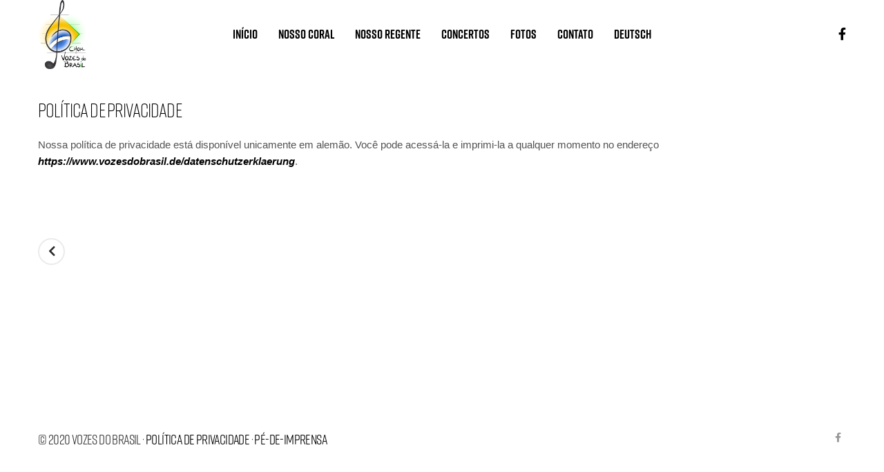

--- FILE ---
content_type: text/html; charset=UTF-8
request_url: https://vozesdobrasil.de/pt/privacidade/
body_size: 43337
content:
<!doctype html>
<html lang="pt-BR">
<head>
	<meta charset="UTF-8" />
	<meta name="viewport" content="width=device-width, initial-scale=1, maximum-scale=1, viewport-fit=cover">
	<link rel="profile" href="http://gmpg.org/xfn/11">
	<title>Privacidade &#8211; Vozes do Brasil</title>
<meta name='robots' content='max-image-preview:large' />
<link rel='dns-prefetch' href='//use.typekit.net' />
<link rel="alternate" type="application/rss+xml" title="Feed para Vozes do Brasil &raquo;" href="https://vozesdobrasil.de/pt/feed/" />
<link rel="alternate" type="application/rss+xml" title="Feed de comentários para Vozes do Brasil &raquo;" href="https://vozesdobrasil.de/pt/comments/feed/" />
<script type="text/javascript">
/* <![CDATA[ */
window._wpemojiSettings = {"baseUrl":"https:\/\/s.w.org\/images\/core\/emoji\/15.0.3\/72x72\/","ext":".png","svgUrl":"https:\/\/s.w.org\/images\/core\/emoji\/15.0.3\/svg\/","svgExt":".svg","source":{"concatemoji":"https:\/\/vozesdobrasil.de\/wp-includes\/js\/wp-emoji-release.min.js?ver=6.5.7"}};
/*! This file is auto-generated */
!function(i,n){var o,s,e;function c(e){try{var t={supportTests:e,timestamp:(new Date).valueOf()};sessionStorage.setItem(o,JSON.stringify(t))}catch(e){}}function p(e,t,n){e.clearRect(0,0,e.canvas.width,e.canvas.height),e.fillText(t,0,0);var t=new Uint32Array(e.getImageData(0,0,e.canvas.width,e.canvas.height).data),r=(e.clearRect(0,0,e.canvas.width,e.canvas.height),e.fillText(n,0,0),new Uint32Array(e.getImageData(0,0,e.canvas.width,e.canvas.height).data));return t.every(function(e,t){return e===r[t]})}function u(e,t,n){switch(t){case"flag":return n(e,"\ud83c\udff3\ufe0f\u200d\u26a7\ufe0f","\ud83c\udff3\ufe0f\u200b\u26a7\ufe0f")?!1:!n(e,"\ud83c\uddfa\ud83c\uddf3","\ud83c\uddfa\u200b\ud83c\uddf3")&&!n(e,"\ud83c\udff4\udb40\udc67\udb40\udc62\udb40\udc65\udb40\udc6e\udb40\udc67\udb40\udc7f","\ud83c\udff4\u200b\udb40\udc67\u200b\udb40\udc62\u200b\udb40\udc65\u200b\udb40\udc6e\u200b\udb40\udc67\u200b\udb40\udc7f");case"emoji":return!n(e,"\ud83d\udc26\u200d\u2b1b","\ud83d\udc26\u200b\u2b1b")}return!1}function f(e,t,n){var r="undefined"!=typeof WorkerGlobalScope&&self instanceof WorkerGlobalScope?new OffscreenCanvas(300,150):i.createElement("canvas"),a=r.getContext("2d",{willReadFrequently:!0}),o=(a.textBaseline="top",a.font="600 32px Arial",{});return e.forEach(function(e){o[e]=t(a,e,n)}),o}function t(e){var t=i.createElement("script");t.src=e,t.defer=!0,i.head.appendChild(t)}"undefined"!=typeof Promise&&(o="wpEmojiSettingsSupports",s=["flag","emoji"],n.supports={everything:!0,everythingExceptFlag:!0},e=new Promise(function(e){i.addEventListener("DOMContentLoaded",e,{once:!0})}),new Promise(function(t){var n=function(){try{var e=JSON.parse(sessionStorage.getItem(o));if("object"==typeof e&&"number"==typeof e.timestamp&&(new Date).valueOf()<e.timestamp+604800&&"object"==typeof e.supportTests)return e.supportTests}catch(e){}return null}();if(!n){if("undefined"!=typeof Worker&&"undefined"!=typeof OffscreenCanvas&&"undefined"!=typeof URL&&URL.createObjectURL&&"undefined"!=typeof Blob)try{var e="postMessage("+f.toString()+"("+[JSON.stringify(s),u.toString(),p.toString()].join(",")+"));",r=new Blob([e],{type:"text/javascript"}),a=new Worker(URL.createObjectURL(r),{name:"wpTestEmojiSupports"});return void(a.onmessage=function(e){c(n=e.data),a.terminate(),t(n)})}catch(e){}c(n=f(s,u,p))}t(n)}).then(function(e){for(var t in e)n.supports[t]=e[t],n.supports.everything=n.supports.everything&&n.supports[t],"flag"!==t&&(n.supports.everythingExceptFlag=n.supports.everythingExceptFlag&&n.supports[t]);n.supports.everythingExceptFlag=n.supports.everythingExceptFlag&&!n.supports.flag,n.DOMReady=!1,n.readyCallback=function(){n.DOMReady=!0}}).then(function(){return e}).then(function(){var e;n.supports.everything||(n.readyCallback(),(e=n.source||{}).concatemoji?t(e.concatemoji):e.wpemoji&&e.twemoji&&(t(e.twemoji),t(e.wpemoji)))}))}((window,document),window._wpemojiSettings);
/* ]]> */
</script>
<style id='wp-emoji-styles-inline-css' type='text/css'>

	img.wp-smiley, img.emoji {
		display: inline !important;
		border: none !important;
		box-shadow: none !important;
		height: 1em !important;
		width: 1em !important;
		margin: 0 0.07em !important;
		vertical-align: -0.1em !important;
		background: none !important;
		padding: 0 !important;
	}
</style>
<link rel='stylesheet' id='wp-block-library-css' href='https://vozesdobrasil.de/wp-includes/css/dist/block-library/style.min.css?ver=6.5.7' media='all' />
<style id='classic-theme-styles-inline-css' type='text/css'>
/*! This file is auto-generated */
.wp-block-button__link{color:#fff;background-color:#32373c;border-radius:9999px;box-shadow:none;text-decoration:none;padding:calc(.667em + 2px) calc(1.333em + 2px);font-size:1.125em}.wp-block-file__button{background:#32373c;color:#fff;text-decoration:none}
</style>
<style id='global-styles-inline-css' type='text/css'>
body{--wp--preset--color--black: #000000;--wp--preset--color--cyan-bluish-gray: #abb8c3;--wp--preset--color--white: #ffffff;--wp--preset--color--pale-pink: #f78da7;--wp--preset--color--vivid-red: #cf2e2e;--wp--preset--color--luminous-vivid-orange: #ff6900;--wp--preset--color--luminous-vivid-amber: #fcb900;--wp--preset--color--light-green-cyan: #7bdcb5;--wp--preset--color--vivid-green-cyan: #00d084;--wp--preset--color--pale-cyan-blue: #8ed1fc;--wp--preset--color--vivid-cyan-blue: #0693e3;--wp--preset--color--vivid-purple: #9b51e0;--wp--preset--color--thb-accent: #81d742;--wp--preset--gradient--vivid-cyan-blue-to-vivid-purple: linear-gradient(135deg,rgba(6,147,227,1) 0%,rgb(155,81,224) 100%);--wp--preset--gradient--light-green-cyan-to-vivid-green-cyan: linear-gradient(135deg,rgb(122,220,180) 0%,rgb(0,208,130) 100%);--wp--preset--gradient--luminous-vivid-amber-to-luminous-vivid-orange: linear-gradient(135deg,rgba(252,185,0,1) 0%,rgba(255,105,0,1) 100%);--wp--preset--gradient--luminous-vivid-orange-to-vivid-red: linear-gradient(135deg,rgba(255,105,0,1) 0%,rgb(207,46,46) 100%);--wp--preset--gradient--very-light-gray-to-cyan-bluish-gray: linear-gradient(135deg,rgb(238,238,238) 0%,rgb(169,184,195) 100%);--wp--preset--gradient--cool-to-warm-spectrum: linear-gradient(135deg,rgb(74,234,220) 0%,rgb(151,120,209) 20%,rgb(207,42,186) 40%,rgb(238,44,130) 60%,rgb(251,105,98) 80%,rgb(254,248,76) 100%);--wp--preset--gradient--blush-light-purple: linear-gradient(135deg,rgb(255,206,236) 0%,rgb(152,150,240) 100%);--wp--preset--gradient--blush-bordeaux: linear-gradient(135deg,rgb(254,205,165) 0%,rgb(254,45,45) 50%,rgb(107,0,62) 100%);--wp--preset--gradient--luminous-dusk: linear-gradient(135deg,rgb(255,203,112) 0%,rgb(199,81,192) 50%,rgb(65,88,208) 100%);--wp--preset--gradient--pale-ocean: linear-gradient(135deg,rgb(255,245,203) 0%,rgb(182,227,212) 50%,rgb(51,167,181) 100%);--wp--preset--gradient--electric-grass: linear-gradient(135deg,rgb(202,248,128) 0%,rgb(113,206,126) 100%);--wp--preset--gradient--midnight: linear-gradient(135deg,rgb(2,3,129) 0%,rgb(40,116,252) 100%);--wp--preset--font-size--small: 13px;--wp--preset--font-size--medium: 20px;--wp--preset--font-size--large: 36px;--wp--preset--font-size--x-large: 42px;--wp--preset--spacing--20: 0.44rem;--wp--preset--spacing--30: 0.67rem;--wp--preset--spacing--40: 1rem;--wp--preset--spacing--50: 1.5rem;--wp--preset--spacing--60: 2.25rem;--wp--preset--spacing--70: 3.38rem;--wp--preset--spacing--80: 5.06rem;--wp--preset--shadow--natural: 6px 6px 9px rgba(0, 0, 0, 0.2);--wp--preset--shadow--deep: 12px 12px 50px rgba(0, 0, 0, 0.4);--wp--preset--shadow--sharp: 6px 6px 0px rgba(0, 0, 0, 0.2);--wp--preset--shadow--outlined: 6px 6px 0px -3px rgba(255, 255, 255, 1), 6px 6px rgba(0, 0, 0, 1);--wp--preset--shadow--crisp: 6px 6px 0px rgba(0, 0, 0, 1);}:where(.is-layout-flex){gap: 0.5em;}:where(.is-layout-grid){gap: 0.5em;}body .is-layout-flex{display: flex;}body .is-layout-flex{flex-wrap: wrap;align-items: center;}body .is-layout-flex > *{margin: 0;}body .is-layout-grid{display: grid;}body .is-layout-grid > *{margin: 0;}:where(.wp-block-columns.is-layout-flex){gap: 2em;}:where(.wp-block-columns.is-layout-grid){gap: 2em;}:where(.wp-block-post-template.is-layout-flex){gap: 1.25em;}:where(.wp-block-post-template.is-layout-grid){gap: 1.25em;}.has-black-color{color: var(--wp--preset--color--black) !important;}.has-cyan-bluish-gray-color{color: var(--wp--preset--color--cyan-bluish-gray) !important;}.has-white-color{color: var(--wp--preset--color--white) !important;}.has-pale-pink-color{color: var(--wp--preset--color--pale-pink) !important;}.has-vivid-red-color{color: var(--wp--preset--color--vivid-red) !important;}.has-luminous-vivid-orange-color{color: var(--wp--preset--color--luminous-vivid-orange) !important;}.has-luminous-vivid-amber-color{color: var(--wp--preset--color--luminous-vivid-amber) !important;}.has-light-green-cyan-color{color: var(--wp--preset--color--light-green-cyan) !important;}.has-vivid-green-cyan-color{color: var(--wp--preset--color--vivid-green-cyan) !important;}.has-pale-cyan-blue-color{color: var(--wp--preset--color--pale-cyan-blue) !important;}.has-vivid-cyan-blue-color{color: var(--wp--preset--color--vivid-cyan-blue) !important;}.has-vivid-purple-color{color: var(--wp--preset--color--vivid-purple) !important;}.has-black-background-color{background-color: var(--wp--preset--color--black) !important;}.has-cyan-bluish-gray-background-color{background-color: var(--wp--preset--color--cyan-bluish-gray) !important;}.has-white-background-color{background-color: var(--wp--preset--color--white) !important;}.has-pale-pink-background-color{background-color: var(--wp--preset--color--pale-pink) !important;}.has-vivid-red-background-color{background-color: var(--wp--preset--color--vivid-red) !important;}.has-luminous-vivid-orange-background-color{background-color: var(--wp--preset--color--luminous-vivid-orange) !important;}.has-luminous-vivid-amber-background-color{background-color: var(--wp--preset--color--luminous-vivid-amber) !important;}.has-light-green-cyan-background-color{background-color: var(--wp--preset--color--light-green-cyan) !important;}.has-vivid-green-cyan-background-color{background-color: var(--wp--preset--color--vivid-green-cyan) !important;}.has-pale-cyan-blue-background-color{background-color: var(--wp--preset--color--pale-cyan-blue) !important;}.has-vivid-cyan-blue-background-color{background-color: var(--wp--preset--color--vivid-cyan-blue) !important;}.has-vivid-purple-background-color{background-color: var(--wp--preset--color--vivid-purple) !important;}.has-black-border-color{border-color: var(--wp--preset--color--black) !important;}.has-cyan-bluish-gray-border-color{border-color: var(--wp--preset--color--cyan-bluish-gray) !important;}.has-white-border-color{border-color: var(--wp--preset--color--white) !important;}.has-pale-pink-border-color{border-color: var(--wp--preset--color--pale-pink) !important;}.has-vivid-red-border-color{border-color: var(--wp--preset--color--vivid-red) !important;}.has-luminous-vivid-orange-border-color{border-color: var(--wp--preset--color--luminous-vivid-orange) !important;}.has-luminous-vivid-amber-border-color{border-color: var(--wp--preset--color--luminous-vivid-amber) !important;}.has-light-green-cyan-border-color{border-color: var(--wp--preset--color--light-green-cyan) !important;}.has-vivid-green-cyan-border-color{border-color: var(--wp--preset--color--vivid-green-cyan) !important;}.has-pale-cyan-blue-border-color{border-color: var(--wp--preset--color--pale-cyan-blue) !important;}.has-vivid-cyan-blue-border-color{border-color: var(--wp--preset--color--vivid-cyan-blue) !important;}.has-vivid-purple-border-color{border-color: var(--wp--preset--color--vivid-purple) !important;}.has-vivid-cyan-blue-to-vivid-purple-gradient-background{background: var(--wp--preset--gradient--vivid-cyan-blue-to-vivid-purple) !important;}.has-light-green-cyan-to-vivid-green-cyan-gradient-background{background: var(--wp--preset--gradient--light-green-cyan-to-vivid-green-cyan) !important;}.has-luminous-vivid-amber-to-luminous-vivid-orange-gradient-background{background: var(--wp--preset--gradient--luminous-vivid-amber-to-luminous-vivid-orange) !important;}.has-luminous-vivid-orange-to-vivid-red-gradient-background{background: var(--wp--preset--gradient--luminous-vivid-orange-to-vivid-red) !important;}.has-very-light-gray-to-cyan-bluish-gray-gradient-background{background: var(--wp--preset--gradient--very-light-gray-to-cyan-bluish-gray) !important;}.has-cool-to-warm-spectrum-gradient-background{background: var(--wp--preset--gradient--cool-to-warm-spectrum) !important;}.has-blush-light-purple-gradient-background{background: var(--wp--preset--gradient--blush-light-purple) !important;}.has-blush-bordeaux-gradient-background{background: var(--wp--preset--gradient--blush-bordeaux) !important;}.has-luminous-dusk-gradient-background{background: var(--wp--preset--gradient--luminous-dusk) !important;}.has-pale-ocean-gradient-background{background: var(--wp--preset--gradient--pale-ocean) !important;}.has-electric-grass-gradient-background{background: var(--wp--preset--gradient--electric-grass) !important;}.has-midnight-gradient-background{background: var(--wp--preset--gradient--midnight) !important;}.has-small-font-size{font-size: var(--wp--preset--font-size--small) !important;}.has-medium-font-size{font-size: var(--wp--preset--font-size--medium) !important;}.has-large-font-size{font-size: var(--wp--preset--font-size--large) !important;}.has-x-large-font-size{font-size: var(--wp--preset--font-size--x-large) !important;}
.wp-block-navigation a:where(:not(.wp-element-button)){color: inherit;}
:where(.wp-block-post-template.is-layout-flex){gap: 1.25em;}:where(.wp-block-post-template.is-layout-grid){gap: 1.25em;}
:where(.wp-block-columns.is-layout-flex){gap: 2em;}:where(.wp-block-columns.is-layout-grid){gap: 2em;}
.wp-block-pullquote{font-size: 1.5em;line-height: 1.6;}
</style>
<link rel='stylesheet' id='thb-fa-css' href='https://vozesdobrasil.de/wp-content/themes/revolution/assets/css/font-awesome.min.css?ver=2.4.7' media='all' />
<link rel='stylesheet' id='thb-app-css' href='https://vozesdobrasil.de/wp-content/themes/revolution/assets/css/app.css?ver=2.4.7' media='all' />
<style id='thb-app-inline-css' type='text/css'>
h1, .h1, .thb-countdown .thb-countdown-ul li .timestamp, h2, .h2, h3, .h3, h4, .h4, h5, .h5, h6, .h6 {font-family:'rift-soft', 'BlinkMacSystemFont', -apple-system, 'Roboto', 'Lucida Sans';}body {font-family:''Helvetica Neue', Helvetica, Roboto, Arial, sans-serif', 'BlinkMacSystemFont', -apple-system, 'Roboto', 'Lucida Sans';}.thb-full-menu {font-family:'rift-soft', 'BlinkMacSystemFont', -apple-system, 'Roboto', 'Lucida Sans';}.thb-mobile-menu,.thb-secondary-menu {font-family:'rift-soft', 'BlinkMacSystemFont', -apple-system, 'Roboto', 'Lucida Sans';}em {}label {}input[type="submit"],submit,.button,.btn,.btn-block,.btn-text,.vc_btn3 {}p,.post-detail .post-content {font-weight:300;font-size:15px;}.thb-full-menu>li>a,.thb-header-menu>li>a {font-weight:700;font-size:18px;}.subfooter .thb-full-menu>li>a {}.thb-full-menu li .sub-menu a,.thb-dropdown-style2 .thb-full-menu .sub-menu>li a,.thb-dropdown-style2 .thb-full-menu .sub-menu>li.title-item>a,.thb-dropdown-style3 .thb-full-menu .sub-menu>li a,.thb-dropdown-style3 .thb-full-menu .sub-menu>li.title-item>a,.thb-header-menu li .sub-menu a {font-weight:500;}.thb-full-menu>li>a.social {}.widget>h6 {}.footer .widget,.footer .widget p {}.thb-mobile-menu>li>a {font-weight:700;}.thb-mobile-menu .sub-menu a {}.thb-secondary-menu a {font-weight:500;}#mobile-menu .menu-footer {}#mobile-menu .socials a {}.subfooter .socials a {}.products .product.thb-listing-style2 h3,.products .product.thb-listing-style1 h3 {}.thb-product-detail .product-information h1.product_title {}.thb-product-detail .product-information .woocommerce-product-details__short-description,.thb-product-detail .product-information .woocommerce-product-details__short-description p {}@media screen and (min-width:1024px) {h1,.h1 {font-size:30px;}}h1,.h1 {font-weight:300;font-size:30px;}@media screen and (min-width:1024px) {h2 {}}h2 {font-weight:300;}@media screen and (min-width:1024px) {h3 {}}h3 {font-weight:300;}@media screen and (min-width:1024px) {h4 {}}h4 {font-weight:300;}@media screen and (min-width:1024px) {h5 {font-size:20px;}}h5 {font-weight:700;font-size:20px;}h6 {font-weight:700;font-size:16px;letter-spacing:0.03em !important;}.header-secondary-text div p:not(.smaller) {}.header-secondary-text div p.smaller {}.logolink .logoimg {max-height:100px;}.logolink .logoimg[src$=".svg"] {max-height:100%;height:100px;}@media only screen and (min-width:40.0625em) {.header {padding-top:0px;padding-bottom:10px;;}}@media only screen and (min-width:40.0625em) {.header.fixed {padding-top:0px;padding-bottom:10px;;}}.subfooter {padding-top:50px;padding-bottom:50px;}a:hover,.thb-full-menu.thb-standard>li.current-menu-item:not(.has-hash)>a,.thb-full-menu>li a:not(.logolink)[data-filter].active,#mobile-menu.dark .thb-mobile-menu>li>a:hover,#mobile-menu.dark .sub-menu a:hover,#mobile-menu.dark .thb-secondary-menu a:hover,.thb-mobile-menu>li.menu-item-has-children>a:hover .thb-arrow div,.thb-secondary-menu a:hover,.authorpage .author-content .square-icon:hover,.authorpage .author-content .square-icon.email:hover,.commentlist .comment .reply a:hover,input[type="submit"].style3,.button.style3,.btn.style3,input[type="submit"].style4,.button.style4,.btn.style4,input[type="submit"].style4:hover,.button.style4:hover,.btn.style4:hover,.more-link,.thb-portfolio-filter.style1 ul li a:hover,.thb-portfolio-filter.style1 ul li a.active,.thb-portfolio-filter.style2 .select2.select2-container--default .select2-selection--single .select2-selection__rendered,.thb-portfolio-filter.style2 .select2-dropdown .select2-results__options .select2-results__option[aria-selected=true] span,.thb-portfolio-filter.style2 .select2-dropdown .select2-results__options .select2-results__option.select2-results__option--highlighted span,.thb-autotype .thb-autotype-entry,.thb-tabs.style3 .vc_tta-panel-heading h4 a:hover,.thb-tabs.style3 .vc_tta-panel-heading h4 a.active,.thb-tabs.style4 .vc_tta-panel-heading h4 a.active,.thb-tabs.style4 .vc_tta-panel-heading h4 a:hover,.thb_location_container.row .thb_location h5,.thb-portfolio-slider.thb-portfolio-slider-style3 .portfolio-slide .content-side .thb-categories,.thb-portfolio-slider.thb-portfolio-slider-style3 .portfolio-slide .content-side .thb-categories a,.woocommerce-checkout-payment .wc_payment_methods .wc_payment_method.payment_method_paypal .about_paypal,input[type="submit"].style2, .button.style2, .btn.style2,.thb-header-menu > li.menu-item-has-children:hover > a,.thb-header-menu > li.menu-item-has-children.sfHover > a,.thb-header-menu > li.menu-item-has-children:hover>a span:after,.thb-header-menu > li.menu-item-has-children.sfHover > a span:after,.thb-pricing-table.style2 .pricing-container .thb_pricing_head .thb-price,.post.style8 .style8-meta .style8-link a,.thb-iconbox.top.type5 .iconbox-content .thb-read-more,.thb-testimonials.style7 .testimonial-author cite,.thb-testimonials.style7 .testimonial-author span,.post.style9.active .post-title a,.columns.thb-light-column .post.style9 .post-category a,.thb-page-header .thb-blog-categories li a.active,.has-thb-accent-color,.wp-block-button .wp-block-button__link.has-thb-accent-color,.thb-page-menu.style2 li:hover a,.thb-page-menu.style2 li.current_page_item a,.post.style10 .style10-readmore,.btn-text.style-accent-link,.thb-page-menu li.current_page_item a {color:#81d742;}.thb-full-menu.thb-line-marker>li>a:before,.thb-page-header .thb-blog-categories li a:after,.select2-container .select2-dropdown .select2-results .select2-results__option[aria-selected=true],input[type="submit"],.button,.btn,input[type="submit"].black:hover,input[type="submit"].wc-forward.checkout:hover,.button.black:hover,.button.wc-forward.checkout:hover,.btn.black:not(.style4):hover,.btn.wc-forward.checkout:hover,input[type="submit"].style2:hover,.button.style2:hover,.btn.style2:hover,input[type="submit"].style3:before,.button.style3:before,.btn.style3:before,input[type="submit"].style4:after,.button.style4:after,.btn.style4:after,.btn-text.style3 .circle-btn,[class^="tag-cloud-link"]:hover,.thb-portfolio-filter.style1 ul li a:before,.thb-portfolio-filter.style2 .select2.select2-container--default .select2-selection--single .select2-selection__arrow:after,.thb-portfolio-filter.style2 .select2.select2-container--default .select2-selection--single .select2-selection__arrow:before,.thb-portfolio-filter.style2 .select2-dropdown .select2-results__options .select2-results__option span:before,.boxed-icon.email:hover,.thb-progressbar .thb-progress span,#scroll_to_top:hover .thb-animated-arrow.circular,.thb-tabs.style1 .vc_tta-panel-heading h4 a:before,.thb-tabs.style4 .vc_tta-panel-heading h4 a:before,.thb-client-row.thb-opacity.with-accent .thb-client:hover,.badge.onsale,.demo_store,.products .product .product_after_title .button:hover:after,.woocommerce-MyAccount-navigation ul li:hover a,.woocommerce-MyAccount-navigation ul li.is-active a,.footer_bar .socials .social.email:hover,.thb-header-menu > li.menu-item-has-children > a span:before,.thb-page-menu.style1 li:hover a, .thb-page-menu.style1 li.current_page_item a,.thb-client-row .style4 .accent-color,.preloader-style3-container:before,.preloader-style3-container:after,.has-thb-accent-background-color,.wp-block-button .wp-block-button__link.has-thb-accent-background-color,.thb-portfolio-slider.thb-portfolio-slider-style7 .portfolio-style7-dots-wrapper .thb-portfolio-slider-style7-bullets:before,.thb-portfolio-slider.thb-portfolio-slider-style8 .thb-portfolio-slide-excerpt {background-color:#81d742;}input[type="submit"]:hover,.button:hover,.btn:hover {background-color:#78c83d;}.share_container .product_copy form,input[type="text"]:focus,input[type="password"]:focus,input[type="date"]:focus,input[type="datetime"]:focus,input[type="email"]:focus,input[type="number"]:focus,input[type="search"]:focus,input[type="tel"]:focus,input[type="time"]:focus,input[type="url"]:focus,textarea:focus,.select2.select2-container--default.select2-container--open .select2-selection--single,.select2-container .select2-dropdown,.select2-container .select2-dropdown.select2-drop-active,input[type="submit"].style2,.button.style2,.btn.style2,input[type="submit"].style3,.button.style3,.btn.style3,input[type="submit"].style4,.button.style4,.btn.style4,[class^="tag-cloud-link"]:hover,.boxed-icon.email:hover,.wpb_text_column a:not(.btn):not(.button):after,.thb-client-row.has-border.thb-opacity.with-accent .thb-client:hover,.thb-pricing-table.style1 .thb-pricing-column.highlight-true .pricing-container,.woocommerce-MyAccount-navigation ul li:hover a,.woocommerce-MyAccount-navigation ul li.is-active a,.footer_bar .socials .social.email:hover,.thb-iconbox.top.type5,.thb-page-menu.style1 li:hover a, .thb-page-menu.style1 li.current_page_item a,.post.style9 .style9-title .style9-arrow:hover,.post.style9.active .style9-arrow,.thb-testimonials.style9 .slick-dots-wrapper .slick-dots li.slick-active .portrait_bullet,.thb-iconbox.type7:hover {border-color:#81d742;}.select2-container .select2-dropdown.select2-drop-active.select2-drop-above,.woocommerce-MyAccount-navigation ul li:hover+li a,.woocommerce-MyAccount-navigation ul li.is-active+li a,.thb-page-menu.style1 li:hover+li a, .thb-page-menu.style1 li.current_page_item+li a,.thb-dropdown-style3 .thb-full-menu .sub-menu {border-top-color:#81d742;}.thb-dropdown-style3 .thb-full-menu .sub-menu:after {border-bottom-color:#81d742;}.commentlist .comment .reply a:hover svg path,.btn-text.style4 .arrow svg:first-child,.thb-iconbox.top.type5 .iconbox-content .thb-read-more svg,.thb-iconbox.top.type5 .iconbox-content .thb-read-more svg .bar,.post.style9.active .style9-arrow svg {fill:#81d742;}.thb-tabs.style2 .vc_tta-panel-heading h4 a.active {-moz-box-shadow:inset 0 -3px 0 #81d742,0 1px 0 #81d742;-webkit-box-shadow:inset 0 -3px 0 #81d742,0 1px 0 #81d742;box-shadow:inset 0 -3px 0 #81d742,0 1px 0 #81d742;}.thb-fancy-box.fancy-style5:hover .thb-fancy-content {-moz-box-shadow:inset 0 -3px 0 #81d742;-webkit-box-shadow:inset 0 -3px 0 #81d742;box-shadow:inset 0 -3px 0 #81d742;}.mobile-toggle-holder .mobile-toggle span {background:#000000;}.mobile-toggle-holder.style4 .mobile-toggle span:before,.mobile-toggle-holder.style4 .mobile-toggle span:after {background:#000000;}.post .post-category a,.columns.thb-light-column .post .post-category a {color:#dd3333;}.subfooter,.subfooter p,.subfooter.dark p {opacity:1;color:#000000;}.post-content p a { color:#000000 !important; }.wpb_text_column p a { color:#000000 !important; }.wpb_text_column ul a { color:#000000 !important; }.wpb_text_column ol a { color:#000000 !important; }.widget p a { color:#000000 !important; }.header.dark-header .thb-full-menu>li> a { color:#000000 !important; }.thb-header-menu>li> a { color:#000000 !important; }.header.light-header .thb-full-menu>li> a { color:#000000 !important; }.thb-full-menu .sub-menu li a { color:#000000 !important; }.thb-dropdown-color-light .thb-full-menu .sub-menu li a { color:#000000 !important; }.thb-header-menu li .sub-menu a { color:#000000 !important; }.footer .widget a { color:#000000 !important; }.subfooter a { color:#000000 !important; }.subheader a { color:#dd9933 !important; }#mobile-menu .thb-mobile-menu>li> a { color:#000000 !important; }#mobile-menu.dark .thb-mobile-menu>li> a { color:#000000 !important; }#mobile-menu .thb-secondary-menu a { color:#000000 !important; }#mobile-menu.dark .thb-secondary-menu a { color:#000000 !important; }.page-id-690 #wrapper div[role="main"],.postid-690 #wrapper div[role="main"] {}.header:not(.fixed) {background-color:#ffffff !important;}.header.fixed {background-color:#ffffff !important;}.header.style1 .header_overlay_menu {background-color:#ffffff !important;}.subfooter {background-color:#ffffff !important;background-repeat:no-repeat !important;background-position:center center !important;background-size:cover !important;}.thb-slidetype { visibility:visible !important;}
</style>
<link rel='stylesheet' id='thb-style-css' href='https://vozesdobrasil.de/wp-content/themes/revolution/style.css?ver=2.4.7' media='all' />
<link rel='stylesheet' id='js_composer_front-css' href='https://vozesdobrasil.de/wp-content/plugins/js_composer/assets/css/js_composer.min.css?ver=7.7.2' media='all' />
<script type="text/javascript" src="https://vozesdobrasil.de/wp-includes/js/jquery/jquery.min.js?ver=3.7.1" id="jquery-core-js"></script>
<script type="text/javascript" src="https://vozesdobrasil.de/wp-includes/js/jquery/jquery-migrate.min.js?ver=3.4.1" id="jquery-migrate-js"></script>
<script type="text/javascript" src="https://use.typekit.net/wib5zxi.js?ver=2.4.7" id="thb-typekit-js"></script>
<script type="text/javascript" id="thb-typekit-js-after">
/* <![CDATA[ */
try{Typekit.load({ async: true });}catch(e){}
/* ]]> */
</script>
<script></script><link rel="https://api.w.org/" href="https://vozesdobrasil.de/wp-json/" /><link rel="alternate" type="application/json" href="https://vozesdobrasil.de/wp-json/wp/v2/pages/690" /><link rel="EditURI" type="application/rsd+xml" title="RSD" href="https://vozesdobrasil.de/xmlrpc.php?rsd" />
<meta name="generator" content="WordPress 6.5.7" />
<link rel="canonical" href="https://vozesdobrasil.de/pt/privacidade/" />
<link rel='shortlink' href='https://vozesdobrasil.de/?p=690' />
<link rel="alternate" type="application/json+oembed" href="https://vozesdobrasil.de/wp-json/oembed/1.0/embed?url=https%3A%2F%2Fvozesdobrasil.de%2Fpt%2Fprivacidade%2F" />
<link rel="alternate" type="text/xml+oembed" href="https://vozesdobrasil.de/wp-json/oembed/1.0/embed?url=https%3A%2F%2Fvozesdobrasil.de%2Fpt%2Fprivacidade%2F&#038;format=xml" />
<meta name="generator" content="Powered by WPBakery Page Builder - drag and drop page builder for WordPress."/>
<style type="text/css">
body.custom-background #wrapper div[role="main"] { background-color: #ffffff; }
</style>
	<link rel="icon" href="https://vozesdobrasil.de/wp-content/uploads/2018/09/cropped-Vozes-logo-32x32.png" sizes="32x32" />
<link rel="icon" href="https://vozesdobrasil.de/wp-content/uploads/2018/09/cropped-Vozes-logo-192x192.png" sizes="192x192" />
<link rel="apple-touch-icon" href="https://vozesdobrasil.de/wp-content/uploads/2018/09/cropped-Vozes-logo-180x180.png" />
<meta name="msapplication-TileImage" content="https://vozesdobrasil.de/wp-content/uploads/2018/09/cropped-Vozes-logo-270x270.png" />
<style type="text/css" data-type="vc_shortcodes-default-css">.vc_do_icon{margin-bottom:35px;}</style><noscript><style> .wpb_animate_when_almost_visible { opacity: 1; }</style></noscript></head>
<body class="page-template-default page page-id-690 thb-header-style-style4 thb-borders-off thb-dropdown-color-dark thb-dropdown-style1 thb-article-style1 header-full-width-on subheader-full-width-off  right-click-off form-radius-on header-padding-on fixed-header-on footer-effect-off footer-shadow-heavy header-color-dark-header wpb-js-composer js-comp-ver-7.7.2 vc_responsive">
	<div class="thb-page-preloader">
					<svg class="material-spinner" width="65px" height="65px" viewBox="0 0 66 66" xmlns="http://www.w3.org/2000/svg">
   <circle class="material-path" fill="none" stroke-width="6" stroke-linecap="round" cx="33" cy="33" r="30"></circle>
</svg>						</div>
		<!-- Start Wrapper -->
<div id="wrapper" class="thb-page-transition-on">

	<!-- Start Sub-Header -->
		<!-- End Sub-Header -->

	<!-- Start Header -->

<header class="header style4  dark-header" data-header-color="dark-header" data-fixed-header-color="light-header">
	<div class="row align-middle">
		<div class="small-12 columns">
				<div class="logo-holder">
		<a href="https://vozesdobrasil.de/pt/home-pt/" class="logolink" title="Vozes do Brasil">
			<img src="http://vozesdobrasil.de/wp-content/uploads/2018/09/Vozes-logo.png" class="logoimg logo-dark" alt="Vozes do Brasil"/>
							<img src="http://vozesdobrasil.de/wp-content/uploads/2018/09/Vozes-logo.png" class="logoimg logo-light" alt="Vozes do Brasil"/>
					</a>
	</div>
				<!-- Start Full Menu -->
<nav class="full-menu" id="full-menu">
	<ul id="menu-navegation-pt" class="thb-full-menu thb-line-marker"><li id="menu-item-560" class="menu-item menu-item-type-post_type menu-item-object-page menu-item-home menu-item-560 has-hash"><a href="https://vozesdobrasil.de/pt/home-pt/#home">Início</a></li>
<li id="menu-item-537" class="menu-item menu-item-type-post_type menu-item-object-page menu-item-home menu-item-537 has-hash"><a href="https://vozesdobrasil.de/pt/home-pt/#unser-chor">Nosso Coral</a></li>
<li id="menu-item-538" class="menu-item menu-item-type-post_type menu-item-object-page menu-item-home menu-item-538 has-hash"><a href="https://vozesdobrasil.de/pt/home-pt/#unser-dirigent">Nosso regente</a></li>
<li id="menu-item-539" class="menu-item menu-item-type-post_type menu-item-object-page menu-item-home menu-item-539 has-hash"><a href="https://vozesdobrasil.de/pt/home-pt/#konzerte">Concertos</a></li>
<li id="menu-item-540" class="menu-item menu-item-type-post_type menu-item-object-page menu-item-home menu-item-540 has-hash"><a href="https://vozesdobrasil.de/pt/home-pt/#bilder">Fotos</a></li>
<li id="menu-item-541" class="menu-item menu-item-type-post_type menu-item-object-page menu-item-541"><a href="https://vozesdobrasil.de/pt/impressum-pt/">Contato</a></li>
<li id="menu-item-542-de" class="lang-item lang-item-47 lang-item-de no-translation lang-item-first menu-item menu-item-type-custom menu-item-object-custom menu-item-542-de"><a href="https://vozesdobrasil.de/" hreflang="de-DE" lang="de-DE">Deutsch</a></li>
</ul>	</nav>
<!-- End Full Menu -->
			<div>
					<div class="secondary-area">
		<ul class="socials thb-full-menu"><li>				<a href="https://www.facebook.com/chorvozesdobrasil/" class="social facebook									 menu-social				" target="_blank"><i class="fa fa-facebook"></i></a>
				</li></ul>	<div class="mobile-toggle-holder style3">
				<div class="mobile-toggle">
			<span></span><span></span><span></span>
		</div>
			</div>
		</div>
				</div>
		</div>
	</div>
</header>
<!-- End Header -->

	<div role="main">
		<div class="header-spacer"></div>
					<div class="page-padding post-690 page type-page status-publish hentry">
				<div class="row wpb_row row-fluid"><div class="wpb_column columns medium-12 thb-dark-column small-12"><div class="vc_column-inner   "><div class="wpb_wrapper"><div class="vc_empty_space" id="thb-empty-space-697309e9a1aa3"  style="height: 32px" ><span class="vc_empty_space_inner"></span></div>
	<div id="thb-slidetype-697309e9a1af1" class="thb-slidetype " data-style="style1">
		
<h3><span class="thb-slidetype-entry"><span class="lines">Política de privacidade</span></span></h3>
				<style>
			#thb-slidetype-697309e9a1af1 .thb-slidetype-entry {
				color: #000000;
			}
		</style>
			</div>

	</div></div></div></div><div class="row wpb_row row-fluid"><div class="wpb_column columns medium-12 thb-dark-column small-12"><div class="vc_column-inner   "><div class="wpb_wrapper">
	<div class="wpb_text_column wpb_content_element  " >
		<div class="wpb_wrapper">
			<p><b></b>Nossa política de privacidade está disponível unicamente em alemão. Você pode acessá-la e imprimi-la a qualquer momento no endereço <a href="https://www.vozesdobrasil.de/datenschutzerklaerung"><strong><em>https://www.vozesdobrasil.de/datenschutzerklaerung</em></strong></a>.</p>

		</div>
	</div>
</div></div></div></div><div class="row wpb_row row-fluid"><div class="wpb_column columns medium-12 thb-dark-column small-12"><div class="vc_column-inner   "><div class="wpb_wrapper"><div class="vc_empty_space" id="thb-empty-space-697309e9a2fd8"  style="height: 64px" ><span class="vc_empty_space_inner"></span></div>
<div class="vc_icon_element vc_icon_element-outer vc_do_icon vc_icon_element-align-left vc_icon_element-have-style"><div class="vc_icon_element-inner vc_icon_element-color-black vc_icon_element-have-style-inner vc_icon_element-size-xs vc_icon_element-style-rounded-outline vc_icon_element-outline vc_icon_element-background-color-grey" ><span class="vc_icon_element-icon fa fa-chevron-left" ></span><a class="vc_icon_element-link" href="http://vozesdobrasil.de/"  title="Home" target="_self"></a></div></div></div></div></div></div>
		</div>
							</div> <!-- End Main -->
	<div class="fixed-footer-container">
				<!-- Start subfooter -->
<div class="subfooter style1 light subfooter-full-width-off">
	<div class="row subfooter-row">
		<div class="small-12 medium-6 columns text-center medium-text-left">
			<h5><strong>© 2020 Vozes do Brasil </strong><strong>· <a href="https://vozesdobrasil.de/privacidade/">Política de privacidade</a> </strong><strong>· <a href="http://vozesdobrasil.de/pt/impressum-pt/">Pé-de-imprensa</a></strong></h5>		</div>
		<div class="small-12 medium-6 columns text-center medium-text-right">
			<aside class="socials">				<a href="https://www.facebook.com/chorvozesdobrasil/" class="social facebook									 menu-social				" target="_blank"><i class="fa fa-facebook"></i></a>
				</aside>					</div>
	</div>
</div>
<!-- End Subfooter -->
	</div>
	<!-- Start Mobile Menu -->
	<!-- Start Content Click Capture -->
<div class="click-capture"></div>
<!-- End Content Click Capture -->
<!-- Start Mobile Menu -->
<nav id="mobile-menu" class="style1 light " data-behaviour="thb-submenu">
	<a class="thb-mobile-close"><div><span></span><span></span></div></a>
			<div class="menubg-placeholder"></div>
		<div class="custom_scroll" id="menu-scroll">
			<div class="mobile-menu-top">
												<ul id="menu-navegation-pt-1" class="thb-mobile-menu"><li class="menu-item menu-item-type-post_type menu-item-object-page menu-item-home menu-item-560 has-hash"><a href="https://vozesdobrasil.de/pt/home-pt/#home">Início</a></li>
<li class="menu-item menu-item-type-post_type menu-item-object-page menu-item-home menu-item-537 has-hash"><a href="https://vozesdobrasil.de/pt/home-pt/#unser-chor">Nosso Coral</a></li>
<li class="menu-item menu-item-type-post_type menu-item-object-page menu-item-home menu-item-538 has-hash"><a href="https://vozesdobrasil.de/pt/home-pt/#unser-dirigent">Nosso regente</a></li>
<li class="menu-item menu-item-type-post_type menu-item-object-page menu-item-home menu-item-539 has-hash"><a href="https://vozesdobrasil.de/pt/home-pt/#konzerte">Concertos</a></li>
<li class="menu-item menu-item-type-post_type menu-item-object-page menu-item-home menu-item-540 has-hash"><a href="https://vozesdobrasil.de/pt/home-pt/#bilder">Fotos</a></li>
<li class="menu-item menu-item-type-post_type menu-item-object-page menu-item-541"><a href="https://vozesdobrasil.de/pt/impressum-pt/">Contato</a></li>
<li class="lang-item lang-item-47 lang-item-de no-translation lang-item-first menu-item menu-item-type-custom menu-item-object-custom menu-item-542-de"><a href="https://vozesdobrasil.de/" hreflang="de-DE" lang="de-DE">Deutsch</a></li>
</ul>											</div>
			<div class="mobile-menu-bottom">
									<div class="menu-footer">
											</div>
								<aside class="socials">				<a href="https://www.facebook.com/chorvozesdobrasil/" class="social facebook									 menu-social				" target="_blank"><i class="fa fa-facebook"></i></a>
				</aside>			</div>
		</div>
			</nav>
<!-- End Mobile Menu -->
	<!-- End Mobile Menu -->

	<!-- Start Side Cart -->
		<!-- End Side Cart -->

	<!-- Start Featured Portfolio -->
		<!-- End Featured Portfolio -->

	<!-- Start Shop Filters -->
		<!-- End Shop Filters -->
			<a href="#" title="Scroll To Top" id="scroll_to_top">
			<div class="thb-animated-arrow circular arrow-top"><svg xmlns="http://www.w3.org/2000/svg" xmlns:xlink="http://www.w3.org/1999/xlink" x="0px" y="0px"
	 width="30px" height="18px" viewBox="0 0 30 18" enable-background="new 0 0 30 18" xml:space="preserve">
<path class="handle" d="M2.511,9.007l7.185-7.221c0.407-0.409,0.407-1.071,0-1.48s-1.068-0.409-1.476,0L0.306,8.259
	c-0.408,0.41-0.408,1.072,0,1.481l7.914,7.952c0.407,0.408,1.068,0.408,1.476,0s0.407-1.07,0-1.479L2.511,9.007z"/>
<path class="bar" fill-rule="evenodd" clip-rule="evenodd" d="M30,9c0,0.553-0.447,1-1,1H1c-0.551,0-1-0.447-1-1c0-0.552,0.449-1,1-1h28.002
	C29.554,8,30,8.448,30,9z"/>
</svg>
</div>
		</a>
		<script type="text/html" id="wpb-modifications"> window.wpbCustomElement = 1; </script><link rel='stylesheet' id='vc_font_awesome_5_shims-css' href='https://vozesdobrasil.de/wp-content/plugins/js_composer/assets/lib/vendor/node_modules/@fortawesome/fontawesome-free/css/v4-shims.min.css?ver=7.7.2' media='all' />
<link rel='stylesheet' id='vc_font_awesome_5-css' href='https://vozesdobrasil.de/wp-content/plugins/js_composer/assets/lib/vendor/node_modules/@fortawesome/fontawesome-free/css/all.min.css?ver=7.7.2' media='all' />
<script type="text/javascript" src="https://vozesdobrasil.de/wp-content/themes/revolution/assets/js/vendor.min.js?ver=2.4.7" id="thb-vendor-js"></script>
<script type="text/javascript" src="https://vozesdobrasil.de/wp-includes/js/underscore.min.js?ver=1.13.4" id="underscore-js"></script>
<script type="text/javascript" id="thb-app-js-extra">
/* <![CDATA[ */
var themeajax = {"url":"https:\/\/vozesdobrasil.de\/wp-admin\/admin-ajax.php","l10n":{"of":"%curr% of %total%","loading":"Loading","lightbox_loading":"Loading...","nomore":"No More Posts","nomore_products":"All Products Loaded","loadmore":"Load More","added":"Added To Cart","copied":"Copied","prev":"Prev","next":"Next","prev_arrow_key":"Previous (Left arrow key)","next_arrow_key":"Next (Right arrow key)","lightbox_close":"Close (Esc)","adding_to_cart":"Adding to Cart"},"svg":{"prev_arrow":"<svg xmlns=\"http:\/\/www.w3.org\/2000\/svg\" xmlns:xlink=\"http:\/\/www.w3.org\/1999\/xlink\" x=\"0px\" y=\"0px\"\r\n\t width=\"30px\" height=\"18px\" viewBox=\"0 0 30 18\" enable-background=\"new 0 0 30 18\" xml:space=\"preserve\">\r\n<path class=\"handle\" d=\"M2.511,9.007l7.185-7.221c0.407-0.409,0.407-1.071,0-1.48s-1.068-0.409-1.476,0L0.306,8.259\r\n\tc-0.408,0.41-0.408,1.072,0,1.481l7.914,7.952c0.407,0.408,1.068,0.408,1.476,0s0.407-1.07,0-1.479L2.511,9.007z\"\/>\r\n<path class=\"bar\" fill-rule=\"evenodd\" clip-rule=\"evenodd\" d=\"M30,9c0,0.553-0.447,1-1,1H1c-0.551,0-1-0.447-1-1c0-0.552,0.449-1,1-1h28.002\r\n\tC29.554,8,30,8.448,30,9z\"\/>\r\n<\/svg>\r\n","next_arrow":"<svg xmlns=\"http:\/\/www.w3.org\/2000\/svg\" xmlns:xlink=\"http:\/\/www.w3.org\/1999\/xlink\" x=\"0px\" y=\"0px\"\r\n\t width=\"30px\" height=\"18px\" viewBox=\"0 0 30 18\" enable-background=\"new 0 0 30 18\" xml:space=\"preserve\">\r\n<path class=\"handle\" d=\"M20.305,16.212c-0.407,0.409-0.407,1.071,0,1.479s1.068,0.408,1.476,0l7.914-7.952c0.408-0.409,0.408-1.071,0-1.481\r\n\tl-7.914-7.952c-0.407-0.409-1.068-0.409-1.476,0s-0.407,1.071,0,1.48l7.185,7.221L20.305,16.212z\"\/>\r\n<path class=\"bar\" fill-rule=\"evenodd\" clip-rule=\"evenodd\" d=\"M1,8h28.001c0.551,0,1,0.448,1,1c0,0.553-0.449,1-1,1H1c-0.553,0-1-0.447-1-1\r\n\tC0,8.448,0.447,8,1,8z\"\/>\r\n<\/svg>\r\n","added_arrow":"<svg xmlns=\"http:\/\/www.w3.org\/2000\/svg\" viewBox=\"0 0 64 64\" enable-background=\"new 0 0 64 64\"><path fill=\"none\" stroke=\"#000\" stroke-width=\"2\" stroke-linejoin=\"bevel\" stroke-miterlimit=\"10\" d=\"m13 33l12 12 24-24\"\/><\/svg>"},"settings":{"current_url":"https:\/\/vozesdobrasil.de\/pt\/privacidade\/","fixed_header_scroll":"off","fixed_header_padding":{"top":"0","bottom":"10"},"page_transition":"on","newsletter":"off","newsletter_length":"1","newsletter_delay":"0","page_transition_style":"thb-fade","page_transition_in_speed":"1000","page_transition_out_speed":"500","shop_product_listing_pagination":"style1","right_click":"off","cart_url":false,"is_cart":false,"is_checkout":false,"accessibility":false,"carousel_slides_scroll":false,"touch_threshold":5,"lightbox_fixedcontent":false,"mobile_menu_breakpoint":1200},"sounds":{"music_sound":"off","music_disable_mobile":"off","music_sound_toggle_home":"on","music_sound_file":"https:\/\/vozesdobrasil.de\/wp-content\/themes\/revolution\/assets\/sounds\/music_sound.mp3","link_hover_sound":"off","link_hover_sound_file":"https:\/\/vozesdobrasil.de\/wp-content\/themes\/revolution\/assets\/sounds\/hover.mp3","click_sound":"off","click_sound_file":"https:\/\/vozesdobrasil.de\/wp-content\/themes\/revolution\/assets\/sounds\/click.mp3"}};
/* ]]> */
</script>
<script type="text/javascript" src="https://vozesdobrasil.de/wp-content/themes/revolution/assets/js/app.min.js?ver=2.4.7" id="thb-app-js"></script>
<script type="text/javascript" src="https://vozesdobrasil.de/wp-content/plugins/js_composer/assets/js/dist/js_composer_front.min.js?ver=7.7.2" id="wpb_composer_front_js-js"></script>
<script></script></div> <!-- End Wrapper -->
</body>
</html>
